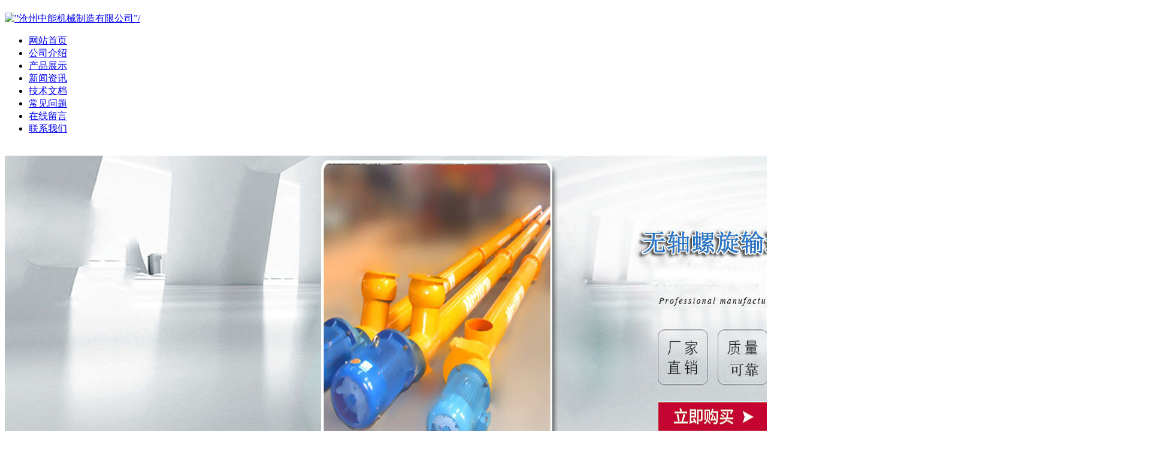

--- FILE ---
content_type: text/html; charset=utf-8
request_url: http://www.znjx168.com/article/BVW1BSZ15.html
body_size: 4463
content:
<!DOCTYPE html PUBLIC "-//W3C//DTD XHTML 1.0 Transitional//EN" "http://www.w3.org/TR/xhtml1/DTD/xhtml1-transitional.dtd">
<html xmlns="http://www.w3.org/1999/xhtml">
<head>
<meta content="text/html; charset=utf-8" http-equiv="Content-Type" />

<h1><title>链式输送机出现不退带问题的分析-沧州中能机械制造有限公司</title></h1>
<meta name="keywords" content="链式输送机,链式输送机厂家" />
<meta name="description" content="链式输送机在使用期间会遇到很多的问题，不退带便是其中的一种，如果出现此类问题后，不及时处理，不仅对机器本身有影响，而且也是对操作人员人身安全的不负责。" />
<meta name="baidu-tc-verification" content="16cb823264a2043b50a11e6b3a2657ef" />
<meta name="location" content="province=河北;city=沧州;coord=116.831495,38.301551">
<meta name="baidu-site-verification" content="tfb27N96LL" />
<script type="text/javascript" src="http://www.znjx168.com/images/jq.js"></script>
<link href="http://www.znjx168.com/templets/new/images/style.css" rel="stylesheet" type="text/css" />
<link href="http://www.znjx168.com/templets/new/images/slide.css" rel="stylesheet" type="text/css" />

</head>
<body>


	<!--header start-->
	<div class="header">
		<div class="topbar">

		<div class="w998">
			<div class="logo"><a href="http://www.znjx168.com"><img src="http://www.znjx168.com/templets/new/images/logo.jpg" alt=”沧州中能机械制造有限公司”/></a></div>


			<div class="clearall"></div>
		</div>
		<div class="menu">
			<div class="w998">
				<ul id="jsddm">
																<li><a href="http://www.znjx168.com/" title="网站首页">网站首页</a></li>
											<li><a href="http://www.znjx168.com/article/about.html" title="公司介绍">公司介绍</a></li>
											<li><a href="http://www.znjx168.com/category/default/" title="产品展示">产品展示</a></li>
											<li><a href="http://www.znjx168.com/category/news/" title="新闻资讯">新闻资讯</a></li>
											<li><a href="http://www.znjx168.com/category/jswd/" title="技术文档">技术文档</a></li>
											<li><a href="http://www.znjx168.com/category/cjwt/" title="常见问题">常见问题</a></li>
											<li><a href="http://www.znjx168.com/comment.php" title="在线留言">在线留言</a></li>
											<li><a href="http://www.znjx168.com/article/contact.html" title="联系我们">联系我们</a></li>
									</ul>
			</div>
		</div>
	</div>
	<div class="clearall"></div>
	<!--menu end--><div class="w9981">﻿<div id="inner">
    <div class="hot-event">
		            			<div class="event-item" style="display: block;">
			    <a href="http://www.znjx168.com/"><img alt="联轴器" src="http://www.znjx168.com/uploads/image/200425111414.jpg"></a>
                <div class="carousel-caption"><h4>沧州中能机械制造有限公司</h4></div>
			</div>
            		            			<div class="event-item" style="display: none;">
			    <a href="http://www.znjx168.com/"><img alt="梅花联轴器" src="http://www.znjx168.com/uploads/image/200425111425.jpg"></a>
                <div class="carousel-caption"><h4>沧州中能机械制造有限公司</h4></div>
			</div>
            		            			<div class="event-item" style="display: none;">
			    <a href="http://www.znjx168.com"><img alt="梅花联轴器" src="http://www.znjx168.com/uploads/image/200425111435.jpg"></a>
                <div class="carousel-caption"><h4>沧州中能机械制造有限公司</h4></div>
			</div>
            		        <div class="switch-tab">
		            			<a href="#" onclick="return false;" class="current">1</a>
            		            			<a href="#" onclick="return false;">2</a>
            		            			<a href="#" onclick="return false;">3</a>
            		        </div>
        <div class="switch-nav">
            <a href="#" onclick="return false;" class="prev"><i class="ico i-prev"></i><span class="hide-clip">上一个</span></a>
            <a href="#" onclick="return false;" class="next"><i class="ico i-next"></i><span class="hide-clip">下一个</span></a>
        </div>
    </div>
</div>
<script type="text/javascript" src="http://www.znjx168.com/templets/new/js/jquery.nav.js"></script>

<script type="text/javascript">
    $('#inner').nav({ t: 6000, a: 1000 });
</script>
</div>
<div class="clear">&nbsp;&nbsp;</div>
	<!--main start-->
	<div class="main w998">
		<div class="mainside">
			<div class="pnewplist">

			</div><div class="clear">&nbsp;</div>
	<div class="pnewplist">

			</div>
		<div class="clear">&nbsp;</div>
		<div class="productcategory">
<h2>产品分类<span>PRODUCT</span></h2>
	<ul>
	            	  			  	  				<li class="thr"><a href="http://www.znjx168.com/category/lxjxl/">螺旋输送机系列</a></li>
	 	  	  				<li class="thr"><a href="http://www.znjx168.com/category/mgbj/">埋刮板输送机系列</a></li>
	 	  	  				<li class="thr"><a href="http://www.znjx168.com/category/fcjxl/">粉尘加湿机系列</a></li>
	 	  	  				<li class="thr"><a href="http://www.znjx168.com/category/xlqxl/">星型卸料器系列</a></li>
	 	  	  				<li class="thr"><a href="http://www.znjx168.com/category/lsssj/">链式输送机系列</a></li>
	 	  	  				<li class="thr"><a href="http://www.znjx168.com/category/ghszj/">斗式提升机系列</a></li>
	 	  	  				<li class="thr"><a href="http://www.znjx168.com/category/cbfl/">插板阀系列</a></li>
	 	  	  				<li class="thr"><a href="http://www.znjx168.com/category/tfdf/">通风蝶阀系列</a></li>
	 	  	  				<li class="thr"><a href="http://www.znjx168.com/category/eszm/">腭式闸门系列</a></li>
	 	  	  				<li class="thr"><a href="http://www.znjx168.com/category/szxl/">扇形闸门系列</a></li>
	 	  	  				<li class="thr"><a href="http://www.znjx168.com/category/ssxl/">三/四通分料器系列</a></li>
	 	  	  				<li class="thr"><a href="http://www.znjx168.com/category/btf/">棒条阀系列</a></li>
	 	  	  				<li class="thr"><a href="http://www.znjx168.com/category/zcxl/">双层重锤翻板阀系列</a></li>
	 	  	  				<li class="thr"><a href="http://www.znjx168.com/category/dygxl/">电液动推杆系列</a></li>
	 	  	  				<li class="thr"><a href="http://www.znjx168.com/category/ccbd/">除尘布袋系列</a></li>
	 	  	  				<li class="thr"><a href="http://www.znjx168.com/category/ccgj/">除尘骨架系列</a></li>
	 	  	  				<li class="thr"><a href="http://www.znjx168.com/category/qilishusong/">单机布袋除尘器系列</a></li>
	 	  	  			  	   	</ul>
</div>
<div class="pnewplist">
				<h2>联系我们</h2>
				<div class="clear">&nbsp;</div>
				<div class="contanctlestcontent">

					<h3>沧州中能机械制造有限公司</h3>
					
						<p>电话:15831739981 (微信同号)</p>



												<p>网址:http://www.znjx168.com</p>



						
						<p>地址:泊头市洼里王镇沙河涯二村</p>

						                       <div class="newstel">
                         <h4>&nbsp;&nbsp;全国服务热线:</h4>
                         <div class="clear">&nbsp;</div>
                         <h4>&nbsp;&nbsp;0317-8250826</h4>
                      </div>

				</div>
			</div>		</div>
		<div class="mainbody">
		<div class="navigate">当前位置: <a href="/">首页</a> <code>&gt;</code>  <code>&gt;</code> 链式输送机出现不退带问题的分析</div>
<div class="clear">&nbsp;</div>
			<div class="combox" id="articlecontent">
				<h1>链式输送机出现不退带问题的分析</h1>
				<div class="info_con_tit">
                    <div class="info_con_tit">
                        <div class="n_tit">
                            <span>文章出处：http://www.znjx168.com</span><span>责任编辑：中能螺旋输送机厂家</span><span>人气：<span id="cntrHits">2177</span></span><span>发表时间：2016-01-20 16:29:22</span>
                        </div>
                    </div>
                </div>
				<div class="clear">&nbsp;</div>
				<div class="content"><p>&nbsp; &nbsp; &nbsp; <strong>链式输送机</strong>在使用期间会遇到很多的问题，不退带便是其中的一种，如果出现此类问题后，不及时处理，不仅对机器本身有影响，而且也是对操作人员人身安全的不负责。<br />　　一、链式输送机上下分机内有导物，上下分机内有异物或是送带槽沉头螺钉松动，使上下分机滚轮间隙发生变化，处理方法如下：<br />　　1、拆下链式输送机曲板上面的2只六角螺帽和垫圈；<br />　　2、松开上下分机连接轴心上的两个5MM紧定螺钉，将螺丝旋上些；<br />　　3、取下连接轴心，将上下分机拿起，取出异物，或是将链式输送机送带槽固定的紧定螺钉拧紧；<br />　　4、依3-2-1方法装配复原；<br />　　5、注意曲板与上下螺帽间保持0.3-0.5mm的间隙，不可拧紧。<br />　　二、链式输送机横杆轴承破裂<br />　　造成横杆轴承破裂原因，主要是调整不当所造成的，链式输送机出厂前已将零位调节好，并用漆将调节螺帽封好。零点位置对整部设备正常工作极为重要，故在不熟悉机器性能的情况下，千万不要擅自进行调整，另外使用的PP带厚度，不能超过1mm.<br />　　三、退带滚轮间隙调整不当，由于退带滚轮还具有拉紧带子，使打滑片打滑的作用，所以调整链式输送机两对滚轮间隙时，应以退带滚轮为主，调至退带滚轮间隙比带子厚度多0.05-0.1mm时即可。<br />　　以上是链式输送机出现不退带问题后的处理方案，造成这种问题的原因是多样化的，所以针对不同的原因要有不同的处理方案。</p>
<p>&nbsp; &nbsp; &nbsp; 您还想了解更多关于链式输送机的知识吗？</p>
<p>&nbsp; &nbsp; &nbsp;&nbsp;<a href="http://www.znjx168.com/article/SBN45S45.html">链式输送机为何会倒转的</a>&nbsp;</p>
<p>&nbsp; &nbsp; &nbsp;&nbsp;<a href="http://www.znjx168.com/article/GWH87W.html">链式输送机分类及其安全检查过程</a>&nbsp;</p>
<p>&nbsp; &nbsp; &nbsp;&nbsp;<a href="http://www.znjx168.com/article/DH4H55.html">链式输送机应如何正确合理的选型和使用保养</a></p>
				<div class="clear">&nbsp;</div>
				<div id="gduo" class="gduo">
                   								上一篇:<a href="http://www.znjx168.com/article/GHERH1881.html">不锈钢螺旋输送机还有多大的上升空间</a>
																下一篇:<a href="http://www.znjx168.com/article/VGSB1S5.html">螺旋输送机今后五个发展方向</a>
				                </div>
                <div class="n_info_con2">
                <h4 class="t04">
                    相关资讯</h4>
                <div class="info_b">
                    <ul class="p_list_ul">
                        												<li><a href="http://www.znjx168.com/article/VBHDG.html">螺旋输送机（绞龙）电动机的计算选型</a></li>
												<li><a href="http://www.znjx168.com/article/sqqqa.html">可伸缩水泥散装机结构及工作原理</a></li>
												<li><a href="http://www.znjx168.com/article/xhfg.html">星型卸灰阀采用手点两用电动推杆</a></li>
												<li><a href="http://www.znjx168.com/article/jswd0501.html">中能螺旋输送机的最新应用分析</a></li>
												<li><a href="http://www.znjx168.com/article/JSWD4200.html">星型卸料器量大小选择型号直接关系</a></li>
												<li><a href="http://www.znjx168.com/article/yyuui.html">可伸缩水泥散装机的安装与调试</a></li>
												<li><a href="http://www.znjx168.com/article/jswd0520.html">设计螺旋输送机输送量的确定方法</a></li>
												<li><a href="http://www.znjx168.com/article/FDG4DFG98.html">粉尘加湿机的螺旋叶片采用高耐磨特种合金或复合陶瓷制造</a></li>
												<li><a href="http://www.znjx168.com/article/DHD5D.html">水泥厂窑尾几种袋除尘器的选型及应用要点</a></li>
												<li><a href="http://www.znjx168.com/article/1N45S4S.html">插板阀在装置过程中需求重点</a></li>
												<li><a href="http://www.znjx168.com/article/xlaz.html">星型卸料器各部位联接螺栓上紧</a></li>
												<li><a href="http://www.znjx168.com/article/GFD4584308.html">粉尘加湿搅拌机使用需要注意以下九点</a></li>
						                    </ul>
                    <div class="clear">
                    </div>
                </div>
                <div class="clear">
                </div>
            </div>

				</div>
			</div>
		</div>
	</div>
	<!--main end-->
	<div class="clear">&nbsp;</div>
	<!--footer start-->
	<div class="footer w998">


		<div class="copyright">
        <div class="clear">&nbsp;</div>
        <div class="clear">&nbsp;</div>
		 2009-2010 沧州中能机械制造有限公司    电话:0317-8250508   手机:13833722178    邮箱:znhbjx@126.com </br> 地址:河北泊头市西环工业园   技术支持：益合商务
				备案号: <a href="https://beian.miit.gov.cn/" title="冀ICP备13006487号-7">冀ICP备13006487号-7</a>
		<div style="width:300px;margin:0 auto; padding:20px 0;">
                 
<a href="https://www.gsxt.gov.cn/index.html" target="_blank" rel="nofollow"><img src="/images/dzzz.png" /></a>
            </div>
		</div>
        <div class="w998">

	</div>
	<!--footer end--></div>
<script>
(function(){
    var bp = document.createElement('script');
    var curProtocol = window.location.protocol.split(':')[0];
    if (curProtocol === 'https') {
        bp.src = 'https://zz.bdstatic.com/linksubmit/push.js';
    }
    else {
        bp.src = 'http://push.zhanzhang.baidu.com/push.js';
    }
    var s = document.getElementsByTagName("script")[0];
    s.parentNode.insertBefore(bp, s);
})();
</script>
<script>
(function(){
    var bp = document.createElement('script');
    var curProtocol = window.location.protocol.split(':')[0];
    if (curProtocol === 'https') {
        bp.src = 'https://zz.bdstatic.com/linksubmit/push.js';
    }
    else {
        bp.src = 'http://push.zhanzhang.baidu.com/push.js';
    }
    var s = document.getElementsByTagName("script")[0];
    s.parentNode.insertBefore(bp, s);
})();
</script>

</body>
</html>
